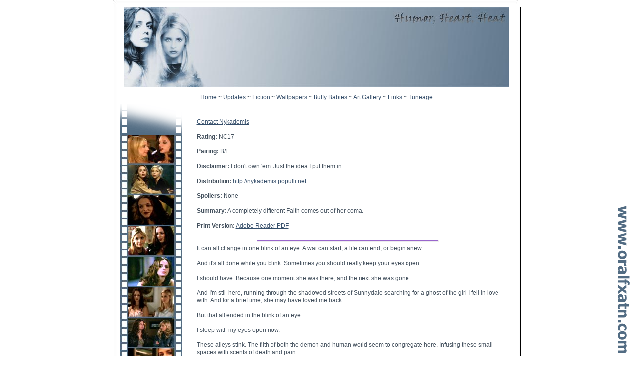

--- FILE ---
content_type: text/html
request_url: http://oralfxatn.com/fiction/mno/nykki/intheeyes.htm
body_size: 8290
content:
<!DOCTYPE HTML PUBLIC "-//W3C//DTD HTML 4.01 Transitional//EN"

"http://www.w3.org/TR/html4/loose.dtd">

<html><!-- #BeginTemplate "/Templates/fiction.dwt" --><!-- DW6 -->

<head>

<meta http-equiv="Content-Type" content="text/html; charset=iso-8859-1">

<!-- #BeginEditable "doctitle" --><title>Oralfxatn -Humor, Heart &amp; Heat</title><!-- #EndEditable -->

<meta name="keywords" content="Oralfxatn, Faith, Buffy, Slash, the incredibly un true adventures of 2 



slayers, whipped, Buffys Pussy, Pulp Prison">



<meta name="description" content="Oralfxatn, Humor Hear & Heat, The Home of Oralfxatn">



<meta name="Author" content="girlprophecy@gmail.com">

<link href="../../../css/fiction_style.css" rel="stylesheet" type="text/css">

<!-- #BeginEditable "head" --><!-- #EndEditable -->
</head>



<body>

<SCRIPT>

<!--

function tunes() { 

popUp = window.open("http://www.oralfxatn.com/tunes.htm","bigPic",'width=600,height=355,scrollbars=no,toolbars=no,menubars=no,location=no');

}

//-->

</script>

<table width="810" border="0" align="center" cellpadding="0" cellspacing="0">

  <tr>

    <td colspan="7"><img src="../../../images2/topside.jpg" width="820" height="15"></td>

  </tr>

  <tr>

    <td width="15" rowspan="11" background="../../../images2/leftside.jpg"><img src="../../../images2/sidespacer.gif" width="15" height="10"></td>

    <td colspan="5" align="left"><div align="center"><img src="../../../images2/banner.jpg" width="780" height="160"></div></td>

    <td width="15" rowspan="11" background="../../../images2/rightside.jpg"><img src="../../../images2/sidespacer.gif" width="15" height="10"></td>

  </tr>

  <tr>

    <td colspan="5"><img src="../../../images2/sidespacer.gif" width="15" height="15"></td>

  </tr>

  <tr>

    <td colspan="5"><div align="center"><a href="../../../index.htm">Home</a> ~ <a href="../../../updates.htm">Updates </a>~ <a href="../../../fiction.htm">Fiction </a>~ <a href="../../../wallpapers.htm">Wallpapers</a> ~ <a href="../../../buffy_babies.htm">Buffy Babies</a> ~ <a href="../../../art.htm">Art Gallery</a> ~ <a href="../../../links.htm">Links</a> ~ <a href="javascript:tunes()">Tuneage</a></div></td>

  </tr>

  <tr>

    <td rowspan="2" valign="top" background="../../../images2/filmstrip2.jpg"><div align="left"><img src="../../../images2/film_top.gif" width="125" height="68"></div></td>

    <td>&nbsp;</td>

    <td>&nbsp;</td>

    <td rowspan="2">&nbsp;</td>

    <td rowspan="2">&nbsp;</td>

  </tr>

  <tr>

    <td>&nbsp;</td>

    <td width="629" rowspan="3" valign="top"><!-- #BeginEditable "main_win" --><A HREF="mailto:nykademis@yahoo.com">Contact 
      Nykademis</A><BR>
      <BR>
      <B>Rating: </B>NC17<B><BR>
      <BR>
      Pairing:</B> B/F<BR>
      <B><BR>
      Disclaimer:</B> I don't own 'em. Just the idea I put them in.<BR>
      <B><BR>
      Distribution:</B> <A HREF="http://nykademis.populli.net">http://nykademis.populli.net</A><BR>
      <B><BR>
      Spoilers:</B> None<B><BR>
      <BR>
      Summary:</B> A completely different Faith comes out of her coma.<BR>
      <BR>
      <B>Print Version:</B> <A HREF="../../pdf_files/intheeyes.pdf">Adobe Reader 
      PDF</A><BR>
      <BR>
      
      <HR>
       It can all change in one blink of an eye. A war can 
      start, a life can end, or begin anew. <BR>
      <BR>
      And it's all done while you blink. Sometimes you should really keep your 
      eyes open.<BR>
      <BR>
      I should have. Because one moment she was there, and the next she was gone. 
      <BR>
      <BR>
      And I'm still here, running through the shadowed streets of Sunnydale searching 
      for a ghost of the girl I fell in love with. And for a brief time, she may 
      have loved me back. <BR>
      <BR>
      But that all ended in the blink of an eye.<BR>
      <BR>
      I sleep with my eyes open now. <BR>
      <BR>
      These alleys stink. The filth of both the demon and human world seem to 
      congregate here. Infusing these small spaces with scents of death and pain. 
      <BR>
      <BR>
      Does pain have a smell?<BR>
      <BR>
      She's out here. Somewhere. In these dark dank streets. Hiding from me.<BR>
      <BR>
      Or not. <BR>
      <BR>
      I have barely a moment's warning before she hits me. She came from behind, 
      strong and quick. She leaps on my back and I go down. I'm face first in 
      the muck, taking a harsh beating to my neck and spine. She's not really 
      aiming her hits as much as swinging blindly. It's not like her. She must 
      be off her game. <BR>
      <BR>
      She's usually so graceful.<BR>
      <BR>
      Alright Buffy, stop wishing she fought better. <BR>
      <BR>
      I roll us over and pin her down. Grabbing her arms and squeezing her legs 
      between mine, I bring her fighting to a halt. <BR>
      <BR>
      She stares up at me. Her eyes empty and lost. Staring through me like I'm 
      not there. Like she's not there, but her tears say otherwise. Streaming 
      down her face, washing away the dirt and grime attached to her cheeks from 
      her mad dash. <BR>
      <BR>
      Here she lies beneath me, wearing her stolen clothes, looking like the little 
      lost girl my mother thought she was. She's a smart woman, my Mom. That's 
      what gives me the idea in the first place. <BR>
      <BR>
      Home.<BR>
      <BR>
      It's just what she needs. What we both need.<BR>
      
      <HR>
      <BR>
      <BR>
      My mother doesn't question me when I carry her inside. She unconscious. 
      She fought me when I tried to bring her here without force. I had to blacken 
      her eye to knock her out. And call Willow for help. She put her under a 
      sleeping spell. Worked like a charm. Pun intended.<BR>
      <BR>
      &quot;Is she okay Buffy?&quot; I jump when my mother's worried voice reaches 
      me from my bedroom doorway. <BR>
      <BR>
      I'm sitting on my bed, wiping her face with a wet cloth. Thinking of a time 
      when everything was simpler. When it was just me and Faith, Faith and me. 
      The Chosen Two. <BR>
      <BR>
      &quot;Yeah, Mom. Just a little tired.&quot; I shrug, I guess a coma's a 
      bit like sleep. &quot;I chased her through the whole town. And Wills did 
      a bit of a number on her.&quot; <BR>
      <BR>
      &quot;I put Willow and her friend in the guest room. I don't want any of 
      you out anymore tonight.&quot; Her voice is stern and I know better than 
      to argue. <BR>
      <BR>
      Well, that and I'm tired anyway. <BR>
      <BR>
      &quot;Ok, Mom.&quot; She leaves and I sigh, turning my full attention back 
      to Faith. She'll be waking up soon and I don't want her running away. I 
      find some rope and wake my sleeping witchy-type friend to enchant it. Don't 
      want that Slayer strength breaking these bonds. I don't wanna have to chase 
      her through the damn city again. <BR>
      <BR>
      &quot;Are you sure about this, Buffy? I mean, I trust your judgment and 
      all, but, hey, she is kinda psycho.&quot; Willow babbles from my doorway 
      as I tie down my sister Slayer. Tied to my bed. Oh, the innuendo. <BR>
      <BR>
      &quot;Hence, the enchanted ropage, Wills. She's not getting far. Besides, 
      I think all she needs is a little love.&quot; I chuckle at the incredulous 
      look on her face. <BR>
      <BR>
      &quot;I think a little prison would do her better.&quot; She informs me 
      with her worried face on. &quot;But if you think otherwise, who am I to 
      tell ya you're wacky.&quot; She turns on her heel and returns to the guestroom. 
      And Tara. <BR>
      <BR>
      I wonder if there's something going on there.<BR>
      <BR>
      They were kinda cuddly.<BR>
      <BR>
      Willow gay...<BR>
      <BR>
      No way.<BR>
      
      <HR>
      <BR>
      <BR>
      I sit up all night, watching her as she shifts and moans in her sleep, struggling 
      against her magical bonds, stuck in her nightmares. I wonder when she'll 
      come out of her magically enforced slumber.<BR>
      <BR>
      Her eyes flutter open, as if she read my mind.<BR>
      <BR>
      Her pupils are dilated, making her usually dark brown eyes black. Her gaze 
      shifts nervously around my room, her arms and legs jerking as she tries 
      to free herself. <BR>
      <BR>
      &quot;B?&quot; Her voice is husky, I can tell she's working around a dry 
      throat, I reach to my side and pour a glass or water from the pitcher my 
      mother was thoughtful enough to provide. Sometimes I think that woman knows 
      everything. She even brought a straw. <BR>
      <BR>
      The cool twisty kind that looks like your drink is riding a roller coaster. 
      <BR>
      <BR>
      She gives me an incredulous look, but sips from the twisted blue straw, 
      her eyes crossing as she tries to follow the flow of the water as it makes 
      its way up to her lips. She sighs as she swallows several times. We spend 
      several moments in silence, her drinking, me just holding the glass. She 
      finally drains it and relaxes back on the pillows. <BR>
      <BR>
      &quot;So, B? You up with the kink now?&quot; She gives me her trademark 
      smirk. <BR>
      <BR>
      Not quite what I'm aiming for right now.<BR>
      <BR>
      But it's a definite start.<BR>
      
      <HR>
      <BR>
      <BR>
      <B>Faith</B><BR>
      <BR>
      Counting in my head.<BR>
      <BR>
      I wonder how long she's just gonna stare at me.<BR>
      <BR>
      I hit twenty and I can't take it anymore.<BR>
      <BR>
      &quot;So B, how ya been?&quot; I can't help but trace her features with 
      my eyes. From the moment I met her I thought she was beautiful. Not that 
      I'd tell her. Bad for the image, and I'm sure she knows. <BR>
      <BR>
      &quot;Good. Started college, after surviving the graduation from hell.&quot; 
      She shoots me a dirty look. Not that I blame her. We were planning a number 
      on her graduating class. The Mayor and I. <BR>
      <BR>
      &quot;I take it he failed. Ya know, the Mayor.&quot; I can't even 'look' 
      at her right now. Hindsight is fucking 20/20, and I'm not even feeling 5 
      by 5. <BR>
      <BR>
      &quot;Yeah. Thanks, by the way.&quot; She turns away and sets down the glass 
      I've been drinking from. That water hit the spot. I test my bonds, they're 
      only rope but something tells me I won't be getting out of these. Just a 
      hunch, but B knows my strength, well that and they smell funny, kinda spicy, 
      like there's a little something extra in it. <BR>
      <BR>
      Not that I'm big on moving right now. The beds warm and soft, not like the 
      bed I woke up in. I didn't know hospitals put patients in rooms like that. 
      <BR>
      <BR>
      &quot;The Councils after you.&quot; Buffy tells me, her voice is flat and 
      her expression serious. &quot;If they find you they'll kill you.&quot; <BR>
      <BR>
      Shit. I really fucked up this time. <BR>
      <BR>
      &quot;I don't want you to die.&quot; <BR>
      <BR>
      I must be hearing things 'cause I swear she just said... <BR>
      <BR>
      &quot;I don't want them to take you away. You're a Slayer, we were a team. 
      So you messed up, okay. We made a mistake, you...we killed a guy. After 
      finding out what the Mayor was about, I'm pretty sure he was a bad guy, 
      but he was human. And we k-killed him, and you left. I wanted to help you 
      and you left, and you were bad, and you hurt me.&quot; <BR>
      <BR>
      I can't take it. I can't hear this, not right now. B's so close to tears 
      and I am, too. But I haven't cried since... No, I won't cry. Not now, not 
      after this. It wasn't my fault. <BR>
      <BR>
      &quot;Shut up!&quot;<BR>
      <BR>
      B shuts up. I startled her. Her eyes are wide and her mouth is hanging open. 
      <BR>
      <BR>
      &quot;I can't do this. Not now, I fucked up B. I know I fucked up. And you 
      hurt me, too. And...&quot; What did she say? &quot;What are you thanking 
      me for?&quot; <BR>
      <BR>
      &quot;Before Graduation, you told me how to beat him. The Mayor.&quot; Buffy 
      stares down at the bed again. <BR>
      <BR>
      &quot;We shared that dream? I thought it was just me, making my wished amends.&quot; 
      I shake my head. I try my bonds again, not that I really meant to, my nose 
      itches. <BR>
      <BR>
      &quot;No. It was a Slayer dream, chock full of the post slay experience.&quot; 
      She gets this strange look on her face, like she's wondering why she added 
      that little part at the end. <BR>
      <BR>
      Frankly, I'm wondering too. I know my prophetic dreams always left me a 
      bit, wired, in the morning. <BR>
      <BR>
      Apparently her's do, too. <BR>
      <BR>
      &quot;I think the whole 'kink' factor of me being tied to your bed has gone 
      to your head, B.&quot; I can't help but tease. <BR>
      <BR>
      And she 'blushes'. Oh my god, this chick's in college and she 'blushes'. 
      Guess some things never change. <BR>
      <BR>
      Maybe she still loves me back.<BR>
      <BR>
      Right? 
      <HR>
      <BR>
      <BR>
      <B>Faith</B><BR>
      <BR>
      She's finally asleep. On the bed, her bed, beside me. <BR>
      <BR>
      When she first drifted off I wondered how she did it. I couldn't sleep next 
      to someone who tried to kill me at one point in time. Tied to the damn bed 
      or not. <BR>
      <BR>
      But I don't mind watching, or waiting. Hell, I could watch B every second 
      of everyday for the rest of my life, and die happy. <BR>
      <BR>
      Her breathing is even and deep, kinda lulling me as I lie here beside her, 
      breathing in her scent. Sweat, vamp dust, and something uniquely Buffy. 
      It's kinda making me hot. <BR>
      <BR>
      Oh come on, you try sleeping for 8 months, then end up tied to the girl 
      of your dreams bed with her asleep, half lying on you, and try not to get 
      hot. <BR>
      <BR>
      It's impossible. And I'm loving this.<BR>
      <BR>
      The house has been quiet since I woke up with her staring down at me. Only 
      the sounds of the outside night filter in and keep it from complete silence. 
      <BR>
      <BR>
      I close my eyes and clear my mind; one, breathe in, two, breathe out, three, 
      relax. Ah, there they are. Three heartbeats besides B's. Two of them are 
      almost beating in unison, with like a milisecond in between. <BR>
      <BR>
      Then she sighs and I lose my concentration. The girl really knows how to 
      capture one's attention, even in her sleep. Then again I've always had trouble 
      taking my eyes off her. <BR>
      <BR>
      I think she's drooling on me.<BR>
      <BR>
      Oh well, that's my B.<BR>
      
      <HR>
      <BR>
      <BR>
      <B>Willow</B><BR>
      <BR>
      I can't believe she put that bitch in her bed!<BR>
      <BR>
      Why would you put a psycho in the same bed as you.<BR>
      <BR>
      I peek into the room and jump back.<BR>
      <BR>
      Faith's awake. And she was staring right at the door. <BR>
      <BR>
      She heard me coming, damn Slayer hearing. <BR>
      <BR>
      I might as well go in. She already knows I'm here.<BR>
      <BR>
      I try to walk like I'm not nervous. I make my way to the bed and lay two 
      fingers on Buffy's neck. <BR>
      <BR>
      Her pulse is strong and normal. <BR>
      <BR>
      &quot;I won't hurt her.&quot; <BR>
      <BR>
      Faith's voice kinda gravely, like she hasn't used it in a while. Well, yeah. 
      8 months in a coma, duh Willow. <BR>
      <BR>
      Automatically I pour her a glass of water from the pitcher on the nightstand. 
      I can't help but giggle when her eyes cross as she watches the water flow 
      up the straw.<BR>
      <BR>
      Buffy moans in her sleep and burrows further into Faith's shoulder. <BR>
      <BR>
      Faith freezes, she looks from Buffy to me and back again. Letting the straw 
      fall from her lips she gives me a look that would have normally made my 
      blood run cold. But she 'is' tied down with enchanted bonds, and her eyes 
      are... not quite her eyes anymore. <BR>
      <BR>
      Not a trace of insanity, or that black harrowing hatred I grew used to seeing 
      when she worked for the Mayor.<BR>
      <BR>
      She was just a little angry. <BR>
      <BR>
      &quot;Don't wake B up. She's exhausted.&quot; She hisses softly. <BR>
      <BR>
      Buffy shifts again and drags her arm across Faith's torso. It would be cute, 
      I was asleep on Tara the same way not 20 minutes ago, but this is Buffy, 
      and psycho Slayer Faith! <BR>
      <BR>
      But not quite psycho Slayer Faith. <BR>
      <BR>
      &quot;If there's a mark on her, just one mark, that you've caused, in the 
      morning. I'll beat you to death with your own arm.&quot; I threaten in the 
      softest whisper I can manage. I've put on my resolve face. I'm serious. 
      I will not allow Faith to hurt Buffy again. <BR>
      <BR>
      She presses herself flat to the bed, I look in her eyes again and the first 
      thing I notice is the fear. <BR>
      <BR>
      &quot;When did you get so scary, Red?&quot; She asks in a soft voice. <BR>
      <BR>
      &quot;When you stopped being so scary. Good night, Faith.&quot; <BR>
      <BR>
      I slowly walk back to my room, wondering how I could possibly leave Buffy 
      alone with Faith, and not worry about her well-being.<BR>
      
      <HR>
      <BR>
      <BR>
      <B>Buffy</B> <BR>
      <BR>
      Xander managed to steal us a wheelchair from Sunnydale General. We told 
      him it was for a plan Willow and I had devised. He'd of freaked if we told 
      him it was to push Faith in so we could hide the bonds on the hands and 
      legs. <BR>
      <BR>
      He didn't know Faith was back, and I planned on keeping it that way. For 
      the next hour, anyhow. <BR>
      <BR>
      I push her up to Giles' front door, Willow and Tara are behind me, holding 
      hands, worried.<BR>
      <BR>
      I'm beginning to think there's something going on there, with all this hand 
      holding and whispered conversation.<BR>
      <BR>
      I knock on the door, Giles answers it a moment later, ushering us in. I 
      wonder why he didn't freeze when he looked down at Faith. Then I notice 
      that she's fallen asleep in the chair, her head hung low, dark hair covering 
      her face. <BR>
      <BR>
      &quot;Come in, come in.&quot; Giles moves out of the way. <BR>
      <BR>
      I push the chair through the door, Willow and Tara close behind me.<BR>
      <BR>
      Giles hurries back to the phone. <BR>
      <BR>
      'Yes, I understand! If we see her you'll be the first to know. Of course, 
      she tried to 'kill' my Slayer man, do you think I'd honestly endanger her 
      safety to protect a wanted fugitive?&quot; <BR>
      <BR>
      Shit. Quickly I turn Faith's chair around so it's facing the couch, and 
      I sit down before her. I can tell she's not asleep anymore, just sitting 
      there, being quiet and still. <BR>
      <BR>
      &quot;Yes, I know. I assure you we are agreed.&quot; Giles finishes his 
      phone call by slamming down the receiver. <BR>
      <BR>
      &quot;Giles? I found Faith.&quot; I start. But her shoulders stiffen. &quot;But 
      I'm not giving her back to the Council. You said they'd kill her!&quot; 
      <BR>
      <BR>
      &quot;I do not intend upon giving her back to the Council if she can be 
      rehabilitated.&quot; Giles says smoothly. He's got that fatherly look on 
      his face. The same look he had when I told him about us and Alan Finch in 
      the library a year ago. <BR>
      <BR>
      Faith's head shoots up and she stares at me, her eyes wide with wonder. 
      <BR>
      <BR>
      &quot;Well, Faith? What do you say? Are you going to take your second chance?&quot; 
      <BR>
      <BR>
      Faith turns as far as she can to look at Giles, her mouth moves but no words 
      come out. <BR>
      <BR>
      &quot;I'm trusting Buffy's judgement of character here. If she believes 
      you can be helped. I will help you. But if you hurt her, I'll kill you myself.&quot; 
      He gets this strange look in his eyes, that tells me he's serious. <BR>
      <BR>
      &quot;You'd have to take a number. Red threatened to beat me to death with 
      my own arm last night. She's got dibs.&quot; Faith says calmly before looking 
      back at me. &quot;Are you sure B? 'Cause some people take attempted murder 
      pretty seriously.&quot; <BR>
      <BR>
      &quot;Do you plan on doing it again?&quot; It's all I want to know. If she 
      wants help, I'll make sure she gets it. <BR>
      <BR>
      &quot;No. Just demon killing&quot; She bites her lip and won't meet my eyes. 
      <BR>
      <BR>
      &quot;Good, then I'm sure.&quot; I nod at her. <BR>
      <BR>
      &quot;I'm watching you.&quot; Willow says in her spritely voice, but her 
      eyes look anything but. <BR>
      <BR>
      Faith glances at her then ducks her head. &quot;When did she get so scary?&quot; 
      <BR>
      <BR>
      &quot;She's always been scary.&quot; I can't help but laugh softly. <BR>
      <BR>
      Faith looks up and meets my eyes. <BR>
      <BR>
      There are tears in her's. <BR>
      <BR>
      &quot;Thanks, Buffy.&quot; They slowly make tracks down her cheeks. <BR>
      <BR>
      &quot;For what?&quot; I brush them away with my thumb. <BR>
      <BR>
      &quot;Not giving up.&quot; <BR>
      <BR>
      &quot;It's gonna be harder on you than on me.&quot; I tell her with an evil 
      grin. <BR>
      <BR>
      The look in her eyes says it all. 'Oh, Shit.'<BR>
      
      <HR>
      <!-- #EndEditable --></td>

  </tr>

  <tr>

    <td width="125" valign="top" background="../../../images2/filmstrip2.jpg">&nbsp;</td>

    <td width="15" rowspan="2"><img src="../../../images2/sidespacer.gif" width="30" height="15"></td>

    <td width="11" rowspan="2"><img src="../../../images2/sidespacer.gif" width="15" height="15"></td>

    <td width="15" rowspan="2"><img src="../../../images2/sidespacer.gif" width="15" height="15"></td>

  </tr>

  

  <tr>

    <td valign="bottom" background="../../../images2/filmstrip2.jpg"><img src="../../../images2/film_base.gif" width="125" height="68"></td>

  </tr>

  <tr>

    <td colspan="5"><img src="../../../images2/sidespacer.gif" width="15" height="15"></td>

  </tr>

  <tr>

    <td colspan="5"><div align="center"><a href="../../../index.htm">Home</a> ~ <a href="../../../updates.htm">Updates </a>~ <a href="../../../fiction.htm">Fiction </a>~ <a href="../../../wallpapers.htm">Wallpapers</a> ~ <a href="../../../buffy_babies.htm">Buffy Babies</a> ~ <a href="../../../art.htm">Art Gallery</a> ~ <a href="../../../links.htm">Links</a> ~ <a href="javascript:tunes()">Tuneage</a></div></td>

  </tr>

  <tr>

    <td colspan="5"><img src="../../../images2/sidespacer.gif" width="15" height="15"></td>

  </tr>

  <tr>

    <td colspan="5"><div align="center"><span class="copyright">Copyright &copy;  2004,

    All Rights Reserved. | <a href="mailto:oral@oralfxatn.com">Contact Owner</a> <a href="mailto:girlprophecy@gmail.com">Contact Webmaster</a></span></div></td>

  </tr>

  <tr>

    <td colspan="7"><img src="../../../images2/bottomside.jpg" width="820" height="15"></td>

  </tr>

</table>

</body>

<!-- #EndTemplate --></html>



--- FILE ---
content_type: text/css
request_url: http://oralfxatn.com/css/fiction_style.css
body_size: 415
content:
body {
	margin:  0;
	padding: 0;
	color: #44515e;
	font-family: "Trebuchet MS", Verdana, Arial, Sans-Serif;
	font-size: 75%;
	line-height: 1.3;
	background-color: #FFFFFF;
	background-image: url(../images2/logo.gif);
	background-repeat: no-repeat;
	background-position: right bottom;
	background-attachment: fixed;

}


a {
	color: #364f6b;
}

a:active, a:visited {
	color: #364f6b;
}

a:hover {
	color: #cc8829

}


.title {  
font-weight: bold; 
color: #000000
}

.sidetable {
	background-image: url(../images2/film_strip.gif);
	background-repeat: repeat-y;
}

hr {
	background-color: #9966CC;
	height: 2px;
	width: 60%;
}
.tinytext {
	font-family: Verdana, Arial, Helvetica, sans-serif;
	font-size: 10px;
	color: #333333;

}
.next {
	text-align: right;
	font-weight: bold;
}

.next a  {
	color: #cc8829;
}